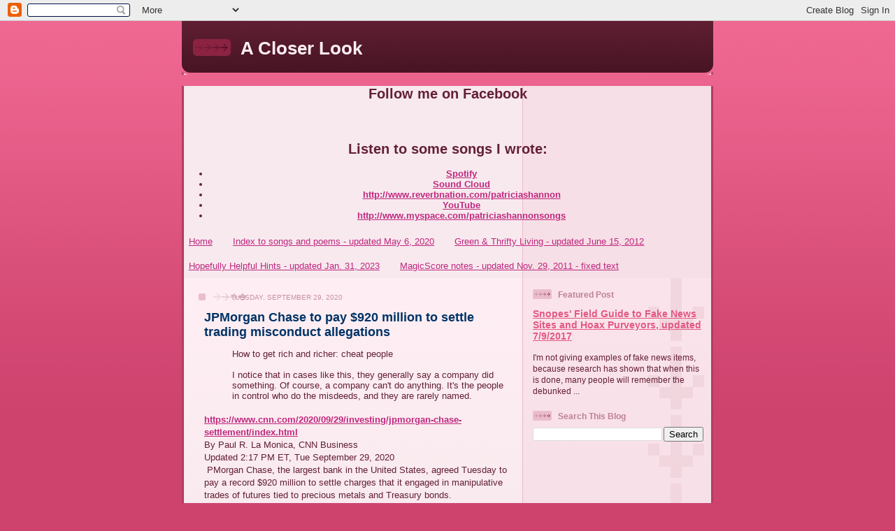

--- FILE ---
content_type: text/html; charset=UTF-8
request_url: https://patriciashannon.blogspot.com/b/stats?style=BLACK_TRANSPARENT&timeRange=ALL_TIME&token=APq4FmAr3UM2yniiv89n1j3kJpEhTBTGRask0AzhsfLlz-LbQ2e7gVKnU08xv8xGkKxrgt-PIqAinMgPMnWYFaiGiW-vTY6qSg
body_size: -16
content:
{"total":4576668,"sparklineOptions":{"backgroundColor":{"fillOpacity":0.1,"fill":"#000000"},"series":[{"areaOpacity":0.3,"color":"#202020"}]},"sparklineData":[[0,76],[1,13],[2,6],[3,5],[4,2],[5,1],[6,4],[7,4],[8,3],[9,6],[10,4],[11,3],[12,4],[13,5],[14,8],[15,16],[16,26],[17,39],[18,100],[19,46],[20,41],[21,11],[22,51],[23,10],[24,9],[25,12],[26,29],[27,17],[28,21],[29,19]],"nextTickMs":12371}

--- FILE ---
content_type: text/html; charset=utf-8
request_url: https://www.google.com/recaptcha/api2/aframe
body_size: 265
content:
<!DOCTYPE HTML><html><head><meta http-equiv="content-type" content="text/html; charset=UTF-8"></head><body><script nonce="q11LScah8MefHj1kgK291A">/** Anti-fraud and anti-abuse applications only. See google.com/recaptcha */ try{var clients={'sodar':'https://pagead2.googlesyndication.com/pagead/sodar?'};window.addEventListener("message",function(a){try{if(a.source===window.parent){var b=JSON.parse(a.data);var c=clients[b['id']];if(c){var d=document.createElement('img');d.src=c+b['params']+'&rc='+(localStorage.getItem("rc::a")?sessionStorage.getItem("rc::b"):"");window.document.body.appendChild(d);sessionStorage.setItem("rc::e",parseInt(sessionStorage.getItem("rc::e")||0)+1);localStorage.setItem("rc::h",'1768925958966');}}}catch(b){}});window.parent.postMessage("_grecaptcha_ready", "*");}catch(b){}</script></body></html>